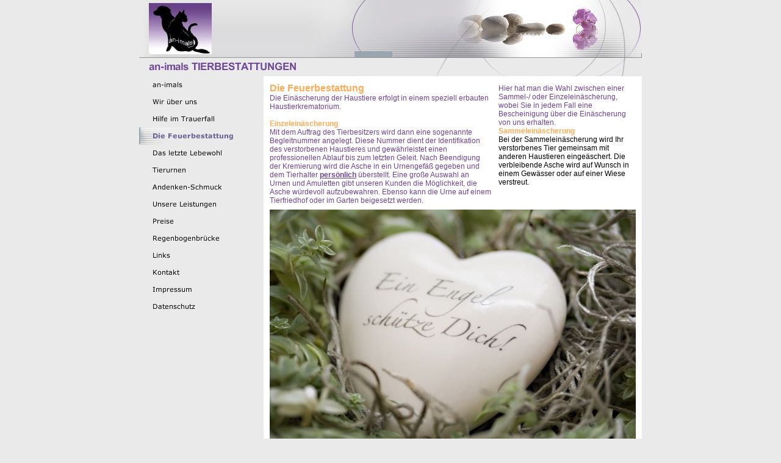

--- FILE ---
content_type: text/html
request_url: https://www.an-imals.de/die-feuerbestattung.html
body_size: 10695
content:
<!DOCTYPE html PUBLIC "-//W3C//DTD HTML 4.01 Transitional//EN" "http://www.w3.org/TR/html4/loose.dtd">
<html><head><META http-equiv="Content-Type" content="text/html; charset=UTF-8"><title>Die Feuerbestattung</title><meta http-equiv="X-UA-Compatible" content="IE=EmulateIE7" ><meta content="" name="description"><meta name="Keywords" content=""><meta content="false" http-equiv="imagetoolbar"><link type="text/css" href="mediapool/17/174517/resources/custom_1368190933256.css" rel="stylesheet"></head><body><div id="body"><script type="text/javascript" language="JavaScript" src="js/mm.js"></script><a name="top"></a><table cellpadding="0" cellspacing="0" border="0" width="764" id="mainTable"><tr><td valign="middle" align="left" id="logoCell"><img alt="" src="mediapool/17/174517/resources/logo_384_45497971.jpg" id="logo"></td><td align="right" height="94"><img height="94" width="550" alt="" src="mediapool/17/174517/resources/keyvisual/customkey.png"></td></tr><tr><td colspan="2" class="line" valign="top"><img alt="" src="designs/design384/color7/images/i.gif"></td></tr><tr><td colspan="2" valign="top" align="left" id="sloganCell"><img height="30" width="419" alt="" src="mediapool/17/174517/resources/slogan_384_7_61074936.png" id="slogan"></td></tr><tr><td valign="top" width="204" rowspan="2" id="menuCell"><table cellpadding="0" cellspacing="0" border="0" class="a"><tr><td><a onMouseOut="MM_swapImgRestore()" onMouseOver="
        MM_swapImage('menuimg1627879','','mediapool/17/174517/resources/tree/1627879_383339422a.png',1)
      " href="index.html"><img src="mediapool/17/174517/resources/tree/1627879_383339422.png" border="0" alt="an-imals" title="an-imals" name="menuimg1627879"></a><script type="text/javascript">MM_preloadImages('mediapool/17/174517/resources/tree/1627879_383339422a.png')</script></td></tr><tr><td><a onMouseOut="MM_swapImgRestore()" onMouseOver="
        MM_swapImage('menuimg1628134','','mediapool/17/174517/resources/tree/1628134_1622103376a.png',1)
      " href="wir-ueber-uns.html"><img src="mediapool/17/174517/resources/tree/1628134_1622103376.png" border="0" alt="Wir &uuml;ber uns" title="Wir &uuml;ber uns" name="menuimg1628134"></a><script type="text/javascript">MM_preloadImages('mediapool/17/174517/resources/tree/1628134_1622103376a.png')</script></td></tr><tr><td><a onMouseOut="MM_swapImgRestore()" onMouseOver="
        MM_swapImage('menuimg11448934','','mediapool/17/174517/resources/tree/11448934_280202088a.png',1)
      " href="hilfe-im-trauerfall.html"><img src="mediapool/17/174517/resources/tree/11448934_280202088.png" border="0" alt="Hilfe im Trauerfall" title="Hilfe im Trauerfall" name="menuimg11448934"></a><script type="text/javascript">MM_preloadImages('mediapool/17/174517/resources/tree/11448934_280202088a.png')</script></td></tr><tr><td><img src="mediapool/17/174517/resources/tree/11449657_1890204375c.png" border="0" alt="Die Feuerbestattung" title="Die Feuerbestattung" name="menuimg11449657"></td></tr><tr><td><a onMouseOut="MM_swapImgRestore()" onMouseOver="
        MM_swapImage('menuimg11450359','','mediapool/17/174517/resources/tree/11450359_1782782052a.png',1)
      " href="das-letzte-lebewohl.html"><img src="mediapool/17/174517/resources/tree/11450359_1782782052.png" border="0" alt="Das letzte Lebewohl" title="Das letzte Lebewohl" name="menuimg11450359"></a><script type="text/javascript">MM_preloadImages('mediapool/17/174517/resources/tree/11450359_1782782052a.png')</script></td></tr><tr><td><a onMouseOut="MM_swapImgRestore()" onMouseOver="
        MM_swapImage('menuimg11452039','','mediapool/17/174517/resources/tree/11452039_180731571a.png',1)
      " href="tierurnen.html"><img src="mediapool/17/174517/resources/tree/11452039_180731571.png" border="0" alt="Tierurnen " title="Tierurnen " name="menuimg11452039"></a><script type="text/javascript">MM_preloadImages('mediapool/17/174517/resources/tree/11452039_180731571a.png')</script></td></tr><tr><td><a onMouseOut="MM_swapImgRestore()" onMouseOver="
        MM_swapImage('menuimg16680422','','mediapool/17/174517/resources/tree/16680422_1818032690a.png',1)
      " href="andenken-schmuck.html"><img src="mediapool/17/174517/resources/tree/16680422_1818032690.png" border="0" alt="Andenken-Schmuck" title="Andenken-Schmuck" name="menuimg16680422"></a><script type="text/javascript">MM_preloadImages('mediapool/17/174517/resources/tree/16680422_1818032690a.png')</script></td></tr><tr><td><a onMouseOut="MM_swapImgRestore()" onMouseOver="
        MM_swapImage('menuimg11888679','','mediapool/17/174517/resources/tree/11888679_825306850a.png',1)
      " href="unsere-leistungen.html"><img src="mediapool/17/174517/resources/tree/11888679_825306850.png" border="0" alt="Unsere Leistungen" title="Unsere Leistungen" name="menuimg11888679"></a><script type="text/javascript">MM_preloadImages('mediapool/17/174517/resources/tree/11888679_825306850a.png')</script></td></tr><tr><td><a onMouseOut="MM_swapImgRestore()" onMouseOver="
        MM_swapImage('menuimg1627887','','mediapool/17/174517/resources/tree/1627887_764951893a.png',1)
      " href="preise.html"><img src="mediapool/17/174517/resources/tree/1627887_764951893.png" border="0" alt="Preise" title="Preise" name="menuimg1627887"></a><script type="text/javascript">MM_preloadImages('mediapool/17/174517/resources/tree/1627887_764951893a.png')</script></td></tr><tr><td><a onMouseOut="MM_swapImgRestore()" onMouseOver="
        MM_swapImage('menuimg1627883','','mediapool/17/174517/resources/tree/1627883_1327340040a.png',1)
      " href="regenbogenbruecke.html"><img src="mediapool/17/174517/resources/tree/1627883_1327340040.png" border="0" alt="Regenbogenbr&uuml;cke" title="Regenbogenbr&uuml;cke" name="menuimg1627883"></a><script type="text/javascript">MM_preloadImages('mediapool/17/174517/resources/tree/1627883_1327340040a.png')</script></td></tr><tr><td><a onMouseOut="MM_swapImgRestore()" onMouseOver="
        MM_swapImage('menuimg1630571','','mediapool/17/174517/resources/tree/1630571_476079804a.png',1)
      " href="links.html"><img src="mediapool/17/174517/resources/tree/1630571_476079804.png" border="0" alt="Links" title="Links" name="menuimg1630571"></a><script type="text/javascript">MM_preloadImages('mediapool/17/174517/resources/tree/1630571_476079804a.png')</script></td></tr><tr><td><a onMouseOut="MM_swapImgRestore()" onMouseOver="
        MM_swapImage('menuimg1627888','','mediapool/17/174517/resources/tree/1627888_96909540a.png',1)
      " href="kontakt.html"><img src="mediapool/17/174517/resources/tree/1627888_96909540.png" border="0" alt="Kontakt" title="Kontakt" name="menuimg1627888"></a><script type="text/javascript">MM_preloadImages('mediapool/17/174517/resources/tree/1627888_96909540a.png')</script></td></tr><tr><td><a onMouseOut="MM_swapImgRestore()" onMouseOver="
        MM_swapImage('menuimg1627890','','mediapool/17/174517/resources/tree/1627890_1745072366a.png',1)
      " href="impressum.html"><img src="mediapool/17/174517/resources/tree/1627890_1745072366.png" border="0" alt="Impressum" title="Impressum" name="menuimg1627890"></a><script type="text/javascript">MM_preloadImages('mediapool/17/174517/resources/tree/1627890_1745072366a.png')</script></td></tr><tr><td><a onMouseOut="MM_swapImgRestore()" onMouseOver="
        MM_swapImage('menuimg19587519','','mediapool/17/174517/resources/tree/19587519_297157142a.png',1)
      " href="datenschutz.html"><img src="mediapool/17/174517/resources/tree/19587519_297157142.png" border="0" alt="Datenschutz" title="Datenschutz" name="menuimg19587519"></a><script type="text/javascript">MM_preloadImages('mediapool/17/174517/resources/tree/19587519_297157142a.png')</script></td></tr></table><script type="text/javascript">
		if (typeof document.all != 'undefined') {
			var counter = document.getElementById('vcounter');
			if (counter) {
				if (counter.parentNode) {
					var tdAboveCounterWidth = counter.parentNode.getAttribute("width");
					if (tdAboveCounterWidth) {
						counter.style.width = tdAboveCounterWidth;
					}
				}
			}
		}
		</script></td><td class="cont" id="contentCell" valign="top"><img alt="" height="1" id="contentMinWidth" src="designs/design384/color7/images/i.gif"><br><table cellspacing="0" cellpadding="0" border="0" width="100%">
<tr>
<td width="50%">
<div align="left"><p><strong><font color="#ffaa55" size="3">Die Feuerbestattung</font></strong></p>
<p>Die Ein&#228;scherung der Haustiere erfolgt in einem speziell erbauten Haustierkrematorium. </p>
<p>&nbsp;</p>
<p><font color="#ffaa55"><strong>Einzelein&#228;scherung</strong></font></p>
<p>Mit dem Auftrag des Tierbesitzers wird dann eine sogenannte Begleitnummer angelegt. Diese Nummer dient der Identifikation des verstorbenen Haustieres und gew&#228;hrleistet einen professionellen Ablauf bis zum letzten Geleit. Nach Beendigung der Kremierung wird die Asche in ein Urnengef&#228;&#223; gegeben und dem Tierhalter <u><strong><font color="#6e4496">pers&#246;nlich</font></strong></u> &#252;berstellt. Eine gro&#223;e Auswahl an Urnen und Amuletten gibt unseren Kunden die M&#246;glichkeit, die Asche w&#252;rdevoll aufzubewahren. Ebenso kann die Urne auf einem Tierfriedhof oder im Garten beigesetzt werden.</p></div>
</td><td valign="top"><img alt="" height="1" width="12" src="images/i.gif"></td><td width="50%">
<div align="left"><p>Hier hat man die Wahl zwischen einer Sammel-/ oder Einzelein&#228;scherung, wobei Sie in jedem Fall eine Bescheinigung &#252;ber die Ein&#228;scherung von uns erhalten.</p>
<p><strong><font color="#ffaa55">Sammelein&#228;scherung</font></strong></p>
<p><font color="#000000">Bei der Sammelein&#228;scherung wird Ihr verstorbenes Tier gemeinsam mit anderen Haustieren einge&#228;schert.<strong>&nbsp;</strong>Die verbleibende Asche wird auf Wunsch in einem Gew&#228;sser oder auf einer Wiese verstreut.</font></p>
<p>&nbsp;</p>
<p>&nbsp;</p></div>
</td>
</tr>
<tr>
<td valign="top"><img alt="" height="1" width="225" src="images/i.gif"></td><td valign="top"><img alt="" height="8" width="1" src="images/i.gif"></td><td valign="top"><img alt="" height="1" width="225" src="images/i.gif"></td>
</tr>
<tr>
<td colspan="3">
<div>
<div><img src="mediapool/17/174517/resources/18371110.jpg" border="0" hspace="0" vspace="0" width="600" height="399" alt="" title="" id="18371110" name="image_18371110"/></div>
</div>
</td>
</tr>
</table>
</td></tr><tr><td valign="bottom" align="right" class="cont" id="toTopCell"><div class="top" id="toTopWrapper"><a href="#top" id="toTop"><img alt="" border="0" height="14" width="23" src="designs/design384/color7/images/top.gif"></a></div></td></tr><tr><td><img alt="" height="1" width="204" src="designs/design384/color7/images/i.gif"></td><td class="bot" align="center" valign="top">an-imals TIERBESTATTUNGEN</td></tr></table></div></body></html>

--- FILE ---
content_type: text/css
request_url: https://www.an-imals.de/mediapool/17/174517/resources/custom_1368190933256.css
body_size: 2454
content:

/* ************************************************ */
/* Generic Design Css: design.css */

#body, #mainTable {
	margin-left:auto;
	margin-right:auto;
}                               

#mainTable {
	background: url("../../../../designs/design384/color7/images/bgtop.gif") top left repeat-x;
}

#logoCell {
	background: url("../../../../designs/design384/color7/images/bgtop-left.png") top left no-repeat;
	height: 94px;
	width: 188px;
	padding-left: 16px;
}

#sloganCell {
	background: url("../../../../designs/design384/color7/images/kvbott.gif") top right no-repeat;
	height: 30px;
}

#menuCell {
	padding-bottom: 7px;
}

#contentCell {
	padding: 10px;
}

#contentMinWidth {
	width: 540px;
}

#toTopCell {
	padding: 7px 0;
}

#toTopWrapper {
	height: 14px;
	width: 44px;
	text-align: left;
}

.bot {
	padding: 4px 0 5px;
	font-size: 12px;
	line-height: 1.4em;
}

/* ************************************************ */
/* Design Css for Color: color.css */

/* body { background-color:#EAEAEA } */
/* p,td { font-size:12px;color:#000000; } */
.logo { background-color:#5C5C5C }
.line { background-color:#959595 }
.cont { background-color:#FFFFFF }
.top { background-color:#99A5AF }
#mainTable { background-color:#EAEAEA;}

.bot { color: #7F7F7F; }


/* ************************************************ */
/* Custom Css Part */

html {
    overflow:auto;
}
body {
    background: #EAEAEA;
    padding: 0;
    margin: 0;
}
* html body { height: 100%; width: 100%; overflow:auto; }
#body {
    font-family: Arial, Helvetica, sans-serif;
    font-size: 12px;
    text-align: left;
    color: #6e4496;
    background: #EAEAEA;
    display: table;
}
* html #body { height: 100%; width: 100%; overflow:auto; }
#body td {font-size: 12px;font-family: Arial, Helvetica, sans-serif;color: #6e4496;}
#body .bot, #body .bot td, #body .bot p, #body div .bot #totop, #body td .bot #totop{
font-family: Arial, Helvetica, sans-serif;font-size: 12px;color: #7F7F7F;
}
p {
    margin-top: 0.0em;
    margin-bottom: 0.0em;
}
#body a, #body a:visited, #body a.pager, #body a.pager:visited {
color: #0000FF;
    text-decoration: none;
}
#body a.totop, #body a.totop:visited, #body a.totop:hover {
    color: #0000FF;
    text-decoration: none;
}
#body a:hover, #body a.pager:hover {
    text-decoration: underline;
}
#body .sitemapTable a, #body .sitemapTable a:visited {
text-decoration: none;
}
object.videoObject {display: none;}*+html object.videoObject {display: block;}* html object.videoObject {display: block;}embed.videoEmbed {display: block;}*+html embed.videoEmbed {display: none;}* html embed.videoEmbed {display: none;}
